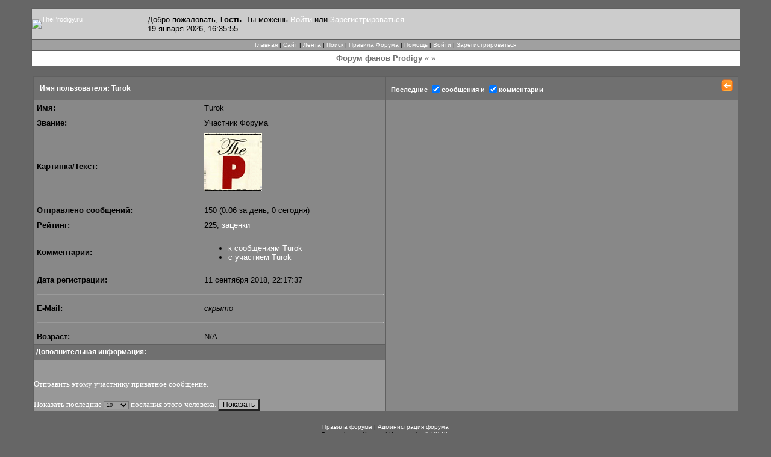

--- FILE ---
content_type: text/html; charset=cp1251
request_url: https://forum.theprodigy.ru/index.php?action=viewprofile;user=Turok
body_size: 6191
content:
<!DOCTYPE html>
<html>
<head>
<title>Посмотреть профиль Turok</title>
<meta charset="windows-1251">
  <meta name=Description content="TheProdigy.ru - эксклюзивный сайт, посвященный легендарной британской команде The Prodigy. Полная и достоверная информация о группе и свежие новости. Аудио файлы для скачивания.">
  <meta content="Prodigy, The Prodigy, Продиджи, новый трэк Prodigy, Baby's got a temper, baby got a temper, Prodigy, audio, Prodigy mp3, Always Outnumbered, Never Outgunned, BGAT, Prodigy single, Prodigy forum, Prodigy audio, The Prodigy, Prodigy, новая песня Prodigy" name=Keywords>
<meta NAME="revisit-after" content="1 day">
<meta NAME="ROBOTS" content="ALL">
<meta NAME="rating" content="General">
<meta name="Other.Language" content="Russian">
	  <link rel="shortcut icon" href="YaBBImages/proant.ico">
	  <link rel="apple-touch-icon" type="image/png" href="YaBBImages/apple-touch-icon-152x152.png">
	  <!--[if lt IE 7.]>
		<script defer type="text/javascript" src="pngfix.js"></script>
	  <![endif]-->
	  <link rel="stylesheet" type="text/css" href="includes/theprodigy.ru-1.0.4.css?t=1588388306" />
	  <script type="text/javascript" src="includes/jquery-latest.js"></script>
	            <script type="text/javascript" src="includes/jquery-ui.min.js"></script>
	  <script type="text/javascript" src="includes/jquery.flash.js"></script>
	  <script type="text/javascript" src="includes/jquery.bgiframe.js"></script>
	  <script type="text/javascript" src="includes/jquery.dimensions.js"></script>
	  <script type="text/javascript" src="includes/jquery.tooltip.min.js"></script>
	  <script type="text/javascript" src="tinymce/jscripts/tiny_mce/tiny_mce.js"></script> 
	  <script type="text/javascript" src="includes/vkontakte-share.js?10" charset="windows-1251"></script>
	  <script type="text/javascript" src="includes/theprodigy.ru-1.4.0.js?t=1581851856"></script>
	            <script type="text/javascript">
	  <!--  
		if ((navigator.appVersion.substring(0,1) == "5" && navigator.userAgent.indexOf('Gecko') != -1) || navigator.userAgent.search(/Opera/) != -1) {
		   document.write('<META HTTP-EQUIV="pragma" CONTENT="no-cache">');
		}

	  tinyMCE.init({
		theme : "advanced",
		mode : "none",
		plugins : "bbcode",
		theme_advanced_buttons1 : "bold,italic,underline,undo,redo,link,unlink,image,forecolor,styleselect,removeformat,cleanup,code",
		theme_advanced_buttons2 : "",
		theme_advanced_buttons3 : "",
		theme_advanced_toolbar_location : "bottom",
		theme_advanced_toolbar_align : "center",
		theme_advanced_styles : "Code=codeStyle;Quote=quoteStyle",
		content_css : "css/bbcode.css",
		entity_encoding : "raw",
		add_unload_trigger : false,
		remove_linebreaks : false,
		inline_styles : false,
		convert_fonts_to_spans : false
	  });
	  
		// On document load check for the new data.
		$(document).ready( function() {
			Forum.Data.actuality = '';
			setInterval("Forum.Data.continuousUpdate()", Forum.Data.UPDATE_DELAY);
			
			$(".boardViewersPane img").tooltip({
				bodyHandler: function() {
					return '<img src="YaBBImages/loading2.gif" alt="Идёт загрузка..." title="Идёт загрузка..." />';
				},
				showURL: false
			});
		} );
	  
	  // -->
	  </script>
<style type="text/css">
<!--
/* General layout */
A:link        { font-weight: normal; text-decoration: none; color: #FFFFFF; }
A:visited     { text-decoration: none; color: #FFFFFF; font-weight: normal; }
A:hover       { text-decoration: none; color: #FFC020; }
BODY          { scrollbar-face-color: #D07010; scrollbar-shadow-color: #B05040; scrollbar-highlight-color: #FFA040;
                scrollbar-3dlight-color: #D07010; scrollbar-darkshadow-color: #000000;
                scrollbar-track-color: #E8882B; scrollbar-arrow-color: #000000; font-family: Verdana, Helvetica, Arial;
                font-size:12px; margin-top: 0; margin-left: 0; margin-right: 0; padding-top: 0; padding-left: 0;
                padding-right: 0;
                background-color: #666666; color: #FFFFFF;}
text          { font-family: Verdana, Helvetica, Arial; font-size: 11px; }
TD            { font-family: Verdana, Helvetica, Arial; color: #000000; font-size: 11px; }
input         { background-color: #BBBBBB; font-family: Verdana, Helvetica, Arial; font-size: 9pt; color: #000000; }
textarea      { background-color: #DDDDDD; font-family: Verdana, Helvetica, Arial; font-size: 9pt; color: #000000; }
select        { background-color: #A0A0A0; font-family: Verdana, Helvetica, Arial; font-size: 7pt; color: #000000; }
.copyright    { font-family: Verdana, Helvetica, Arial; font-size: 10px; }

/* YaBB navigation links */
.nav          { font-size: 10px; text-decoration: none; color: #FEFEFE; }
.nav:link     { font-size: 10px; text-decoration: none; color: #FEFEFE; }
.nav:visited  { font-size: 10px; text-decoration: none; color: #FEFEFE; }
.nav:hover    { font-size: 10px; text-decoration: none; color: #FFC020; }

/* YaBB alternating bgcolors */
.windowbg     { background-color: #888888; font-size: 11px; font-family: Verdana; color: #FFFFFF; }
.windowbg2    { background-color: #989898; font-size: 11px; font-family: Verdana; color: #FFFFFF; }

/* Messages and comments links */
.msgurl:link     { text-decoration: none; color: #000060; }
.msgurl:visited  { text-decoration: none; color: #000060; }
.msgurl:hover    { text-decoration: none; color: #000000; }


.windowbg3    { background-color: #808080; font-size: 11px; font-family: Verdana; color: #FFFFFF; }
.calendar    { font-size: 10px; font-family: Verdana; color: #FFFFFF; }

/* Misc./title/category colors */
.hr           { color: #909090; }
.titlebg      { background-color: #707070; color: #FFFFFF; }
.text1        { font-style: normal; font-weight: bold; font-size: 12px; color: #FFFFFF; }
.catbg        { background-color: #808080; color: #FFFFFF; font-size: 13px; }
.bordercolor  { background-color: #606060; }

/* Image fonts */
.imgbg        { font-style: normal; font-size: 10px; color: #000060; }
.imgcatbg     { font-style: normal; font-size: 10px; color: #000060; font-weight: bold; }
.imgtitlebg   { font-style: normal; font-size: 10px; color: #FFFFFF;  font-weight: bold; }
.imgwindowbg  { font-style: normal; font-size: 9px; color: #000060; }
.imgmenu      { font-style: normal; font-size: 11px; color: #000090; font-weight: bold; letter-spacing: 0.1em; }

/* Post quote/code colors */
.quote        { font-size: 10px; font-family: Verdana, Helvetica, Arial; color: #000000; background-color: #B0B0B0; }
.code         { font-size: 10px; font-family: Courier New; color: #000000; background-color: #CCCCCC; }
.spoiler {
	font-size: 10px; font-family: Verdana, Helvetica, Arial; color: #000000; background-color: #B0B0B0; border: #606060 solid 1px;
	padding: 3px;
}

div.signature
{
/*   width: 100%;
   height: 80;
   overflow: hidden; */
}
div.avatar
{
   width: 128px;
   height: 128px;
   overflow: hidden;
}

-->
</style>

</head>
<body><!-- Yandex.Metrika counter -->
<script type="text/javascript">
(function (d, w, c) {
    (w[c] = w[c] || []).push(function() {
        try {
            w.yaCounter28339961 = new Ya.Metrika({id:28339961,
                    clickmap:true,
                    trackLinks:true,
                    accurateTrackBounce:true});
        } catch(e) { }
    });

    var n = d.getElementsByTagName("script")[0],
        s = d.createElement("script"),
        f = function () { n.parentNode.insertBefore(s, n); };
    s.type = "text/javascript";
    s.async = true;
    s.src = (d.location.protocol == "https:" ? "https:" : "http:") + "//mc.yandex.ru/metrika/watch.js";

    if (w.opera == "[object Opera]") {
        d.addEventListener("DOMContentLoaded", f, false);
    } else { f(); }
})(document, window, "yandex_metrika_callbacks");
</script>
<noscript><div><img src="//mc.yandex.ru/watch/28339961" style="position:absolute; left:-9999px;" alt="" /></div></noscript>
<!-- /Yandex.Metrika counter -->

<br>
<header>
<table width="92%" cellspacing="1" cellpadding="0" border="0" align="CENTER" class="bordercolor" role="presentation">
  <tr>
    <td class="bordercolor" width="100%">
      <table bgcolor="#FFFFFF" width="100%" cellspacing="0" cellpadding="0" role="presentation">
        <tr>
          <td>
            <table border="0" width="100%" cellpadding="0" cellspacing="0" bgcolor="#CCCCCC" role="presentation">
              <tr>
                <td class="logo-block" bgcolor="#CCCCCC" height="50" style="line-height: 0px;"><a href="/" target="_blank"><img src="Skins/prodigy/YaBBImages/prodlogo.gif" alt="TheProdigy.ru" border="0"></a></td>
                <td bgcolor="#CCCCCC">
                <font size="2">
                Добро пожаловать, <b>Гость</b>. Ты можешь <a href="https://forum.theprodigy.ru/index.php?board=;action=login">Войти</a> или <a href="https://forum.theprodigy.ru/index.php?board=;action=register">Зарегистрироваться</a>. <BR>
                19 января 2026, 16:35:55
                </font><BR>
                </td>
              </tr>
            </table>
          </td>
        </tr>
      </table>
    </td>
  </tr><tr>
    <td class="bordercolor" align="center">
      <table bgcolor="#A0A0A0" width="100%" cellspacing="0" cellpadding="0" align="center" role="presentation">
        <tr>
          <td width="100%" align="center">
            <table border="0" width="100%" cellpadding="3" cellspacing="0" bgcolor="#A0A0A0" align="center" role="presentation">
              <tr>
                <td valign="middle" bgcolor="#A0A0A0" align="center" class="menubar"><font size="1"><nav><a href="https://forum.theprodigy.ru/index.php" class="button">Главная</a><span class="menusep"> | </span><a href="//www.theprodigy.ru/" class="button site">Сайт</a><span class="menusep"> | </span><a href="feed/">Лента</a><span class="menusep"> | </span><a href="https://forum.theprodigy.ru/index.php?action=newsearch" class="button searchbtn">Поиск</a><span class="menusep"> | </span><a href="https://forum.theprodigy.ru/index.php?board=;action=register" class="button rules">Правила Форума</a><span class="menusep"> | </span><a href="/YaBBHelp/Russian/index.html" target="_blank">Помощь</a><span class="menusep"> | </span><a href="https://forum.theprodigy.ru/index.php?board=;action=login">Войти</a><span class="menusep"> | </span><a href="https://forum.theprodigy.ru/index.php?board=;action=register">Зарегистрироваться</a></nav></font></td>
              </tr>
            </table>
          </td>
        </tr>
      </table>
    </td>
  </tr><tr>
    <td class="bordercolor" align="center">
      <table bgcolor="#FFFFFF" width="100%" cellspacing="0" cellpadding="0" align="center" role="presentation">
        <tr>
          <td width="100%" align="center">
            <table border="0" width="100%" cellpadding="5" cellspacing="0" bgcolor="#FFFFFF" align="center" role="presentation">
              <tr>
                <td valign="middle" bgcolor="#FFFFFF" align="center">
                <font size="2" color="#707070"><B>Форум фанов Prodigy</B>  «  »</font></td>
              </tr>
            </table>
          </td>
        </tr>
      </table>
    </td>
  </tr>
</table>
</header>
<BR>


<table width="92%" align="center" border="0" role="presentation">
  <tr>
    <td><font size="2">

		<table id="profileTable" border="0" cellpadding="0" cellspacing="1" bgcolor="#6394BD" 
class="bordercolor" align="center" style="margin: 0 auto; width: 100%">
			<tr>
				<td class="titlebg" bgcolor="#6E94B7" width="50%">
					<table border="0" cellspacing="0" cellpadding="4" width="100%">
						<tr>
							<td height="30">
								<img src="https://forum.theprodigy.ru/Skins/prodigy/YaBBImages/profile_sm.gif" alt="" border="0" />&nbsp;
								<font size="2" class="text1" color="#FFFFFF"><b>Имя пользователя: Turok</b></font>
								
							</td>
							<td align="center"><font size="2" class="text1" color="#FFFFFF"><a href="javascript:showLastMsgsNCmnts('Turok');void(0);" class="orange-arrow-right" style="display: none;"><img src="/YaBBImages/orange_arrow_right.png" id="showMsgsNCmntsBtn" border="0" alt="Последние сообщения и комментарии" title="Показать последние сообщения и комментарии"></a></font></td>
						</tr>
					</table>
				</td>
				<td class="titlebg" bgcolor="#6E94B7" width="50%" valign="middle" id="followersColTitle" style="padding: 3px;"><div style="margin: 5px; float: left;"><b>Последние <input type="checkbox" checked="checked" style="position: relative; top: 2px;" onclick="toggleLatestMessages(this)" />сообщения и <input type="checkbox" checked="checked" style="position: relative; top: 2px;" onclick="toggleLatestComments(this)" />комментарии</b></div><div style="margin-right: 5px; float: right" align="center"><a href="javascript:hideLastMsgsNCmnts();void(0);"><img src="/YaBBImages/orange_arrow_left.png" alt="Cкрыть" title="Cкрыть" border="0"></a></div></td>
			</tr><tr>
				<td bgcolor="#AFC6DB" class="windowbg userinfo" valign="top">
					<table border="0" cellspacing="0" cellpadding="5" width="100%">
						<tr>
							<td><font size="2"><b>Имя: </b></font></td>
							<td><font size="2">Turok</font></td>
						</tr><tr>
						
						</tr><tr>
							<td><font size="2"><b>Звание: </b></font></td>
							<td><font size="2">Участник Форума</font></td>
						</tr><tr>
							<td><font size="2"><b>Картинка/Текст: </b></font></td>
							<td><img src="/YaBBImages/avatars/prodigy6.gif" border="0" alt="" /><br /><br />
							    <font size="2"></font></td>
						</tr><tr>
						    <td><font size="2"><b>Отправлено сообщений: </b></font></td>
						    <td><font size="2">150 (0.06 за день, 0 сегодня)</font></td>
						</tr><tr>
						
						
				<td>
					<font size="2"><b>Рейтинг: </b></font>
				</td><td>
					<font size="2">225, <a href="?action=showkarma;uid=72154">заценки</a></font>
				</td>
			</tr><tr>
						
        <td>
					<font size="2"><b>Комментарии: </b></font>
				</td><td>
					<font size="2"><ul><li><a href="https://forum.theprodigy.ru/index.php?board=;action=usersrecentcomments;userid=72154;user=Turok;viewscount=10">к сообщениям Turok</a></li>
						<li><a href="https://forum.theprodigy.ru/index.php?board=;action=commentsbyuser;userid=72154;user=Turok;viewscount=10">с участием Turok</a></li></ul></font>
				</td>
			</tr><tr>
  
							<td><font size="2"><b>Дата регистрации: </b></font></td>
							<td><font size="2">11 сентября 2018, 22:17:37</font></td>
						</tr><tr>
							<td colspan="2"><hr size="1" width="100%" class="windowbg3" /></td>
						</tr>
						<tr>
							<td><font size="2"><b>E-Mail: </b></font></td>
							<td><font size="2"><i>скрыто</i></font></td>
						</tr>
						<tr>
							<td colspan="2"><hr size="1" width="100%" class="windowbg3" /></td>
						</tr>
						<tr>
							<td><font size="2"><b>Возраст:</b></font></td>
						<td><font size="2">N/A</font> &nbsp; </td>
						</tr>
						
					</table>
				</td>
				
				<td rowspan="3" bgcolor="#AFC6DB" class="windowbg" valign="top" id="followersCol"><script type="text/javascript">showUserLatestMessagesAndComments('Turok');</script></td>
			</tr><tr>
				<td class="titlebg userinfo" bgcolor="#6E94B7" height="25">
					&nbsp;<font size="2" class="text1" color="#FFFFFF"><b>Дополнительная информация:</b></font>
				</td>
			</tr><tr>
				<td bgcolor="#F8F8F8" class="windowbg2 userinfo" valign="top">
					<form action="https://forum.theprodigy.ru/index.php?board=;action=usersrecentposts;userid=72154;user=Turok" method="post">
						<font size="2">
							<br /><br />
							<a href="https://forum.theprodigy.ru/index.php?board=;action=imsend;to=Turok">Отправить этому участнику приватное сообщение</a>.<br /><br />
							Показать последние <select name="viewscount" size="1">
								<option value="5">5</option>
								<option value="10" selected="selected">10</option>
								<option value="50">50</option>
								<option value="100">100</option>
								<option value="200">200</option>
								<option value="500">500</option>
								<option value="1000">1000</option>
								<option value="0"> Все</option>
							</select> послания этого человека. <input type="submit" value="Показать" />
						</font>
					</form>
				</td>
			</tr>
		</table>
    </font></td>
  </tr>
</table>
<BR>
<footer>
<table width="92%" align="center" border="0" role="presentation">
  <tr>
    <td align="center"><font class="copyright"><div align="center"><a href="/index.php?action=agreement">Правила форума</a> <span class="menusep"> | </span> <a href="/index.php?action=mlmemgrp;staff=1">Администрация форума</a></div>
	<font face="Verdana, Arial" size="1"> Форум фанов Prodigy | Powered by <a href="http://www.yabbse.org/index.php?affiliate=Форум фанов Prodigy;l=https://forum.theprodigy.ru;v=YaBB SE 1.5.5" target="_blank">YaBB SE</a><br />
&copy; 2001-2002, YaBB SE Dev Team. All Rights Reserved.
<br>&copy; 2002 - 2026, <a href="//www.theprodigy.ru">theprodigy.ru</a> team.</font></font></td>
  </tr>

  <tr>
    <td align="center"><div align=center>
  <!-- Rating@Mail.ru counter -->
  <script type="text/javascript">
  var _tmr = window._tmr || (window._tmr = []);
  _tmr.push({id: "363144", type: "pageView", start: (new Date()).getTime()});
  (function (d, w, id) {
    if (d.getElementById(id)) return;
    var ts = d.createElement("script"); ts.type = "text/javascript"; ts.async = true; ts.id = id;
    ts.src = (d.location.protocol == "https:" ? "https:" : "http:") + "//top-fwz1.mail.ru/js/code.js";
    var f = function () {var s = d.getElementsByTagName("script")[0]; s.parentNode.insertBefore(ts, s);};
    if (w.opera == "[object Opera]") { d.addEventListener("DOMContentLoaded", f, false); } else { f(); }
  })(document, window, "topmailru-code");
  </script><noscript><div>
  <img src="//top-fwz1.mail.ru/counter?id=363144;js=na" style="border:0;position:absolute;left:-9999px;" alt="" />
  </div></noscript>
  <!-- //Rating@Mail.ru counter -->
  
  <!-- Rating@Mail.ru logo -->
  <!--<a href="https://top.mail.ru/jump?from=363144">
  <img src="//top-fwz1.mail.ru/counter?id=363144;t=464;l=1" 
  style="border:0;" height="31" width="88" alt="Рейтинг@Mail.ru" /></a>-->
  <!-- //Rating@Mail.ru logo -->

  <!-- Rambler Top100 (Kraken) Counter -->
  <script>
  (function (w, d, c) {
      (w[c] = w[c] || []).push(function() {
          var options = {
              project: 353245,
              attributes_dataset: [ 'cerber-topline' ]
          };
          try {
              w.top100Counter = new top100(options);
          } catch(e) { }
      });

      var n = d.getElementsByTagName("script")[0],
          s = d.createElement("script"),
          f = function () { n.parentNode.insertBefore(s, n); };
      s.type = "text/javascript";
      s.async = true;
      s.src =
          (d.location.protocol == "https:" ? "https:" : "http:") +
          "//st.top100.ru/top100/top100.js";

      if (w.opera == "[object Opera]") {
          d.addEventListener("DOMContentLoaded", f, false);
      } else { f(); }
  })(window, document, "_top100q");
  </script>
  <noscript><img src="//counter.rambler.ru/top100.cnt?pid=353245"></noscript>
  <!--<a href="//top100.rambler.ru/top100/"><img src="//counter.rambler.ru/top100.cnt?353245" alt="" width=1 height=1 border=0></a>-->
  <!-- END Rambler Top100 (Kraken) Counter -->

  <!-- HotLog -->
       <a href="//click.hotlog.ru/?40712" target="_blank"><img src="//hit.hotlog.ru/cgi-bin/hotlog/count?s=40712&amp;im=457" border="0" alt="HotLog" style="width: 1px; height: 1px;"></a>
    <!-- /HotLog -->
  
  <!--LiveInternet counter-->
  <script type="text/javascript">
    document.write("<a href='//www.liveinternet.ru/click' "+
      "target=_blank><img src='//counter.yadro.ru/hit?t15.3;r"+
      escape(document.referrer)+((typeof(screen)=="undefined")?"":
      ";s"+screen.width+"*"+screen.height+"*"+(screen.colorDepth?
      screen.colorDepth:screen.pixelDepth))+";u"+escape(document.URL)+
      ";h"+escape(document.title.substring(0,150))+";"+Math.random()+
      "' alt='' title='LiveInternet: показано число просмотров за 24"+
      " часа, посетителей за 24 часа и за сегодня' "+
      "border='0' width='88' height='31'><\/a>")
  </script>
  <!--/LiveInternet-->
  
  <br>
  Реклама:
<br />
</div>
</td>
  </tr>
</table>
<template id="sessioninfo" data-sessioninfo='{"username":"Guest","realname":"","status":"","userid":"-1","sid":"","static_root":""}'></template>

</footer>
</body>
</html>

